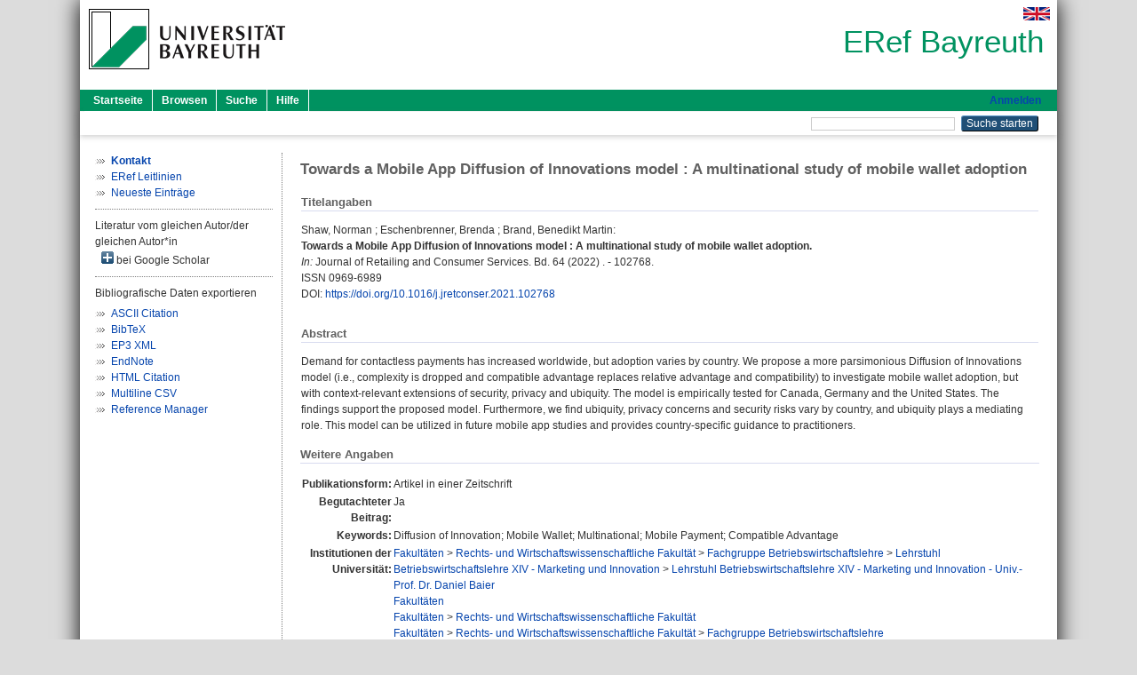

--- FILE ---
content_type: text/html; charset=utf-8
request_url: https://eref.uni-bayreuth.de/id/eprint/67030/
body_size: 4777
content:
<!DOCTYPE html PUBLIC "-//W3C//DTD XHTML 1.0 Transitional//EN" "http://www.w3.org/TR/xhtml1/DTD/xhtml1-transitional.dtd">
<html xmlns="http://www.w3.org/1999/xhtml">
  <head>
    <meta http-equiv="X-UA-Compatible" content="IE=edge" />
    <title> Towards a Mobile App Diffusion of Innovations model : A multinational study of mobile wallet adoption  - ERef Bayreuth</title>
    <link rel="icon" href="/favicon.ico" type="image/x-icon" />
    <link rel="shortcut icon" href="/favicon.ico" type="image/x-icon" />
    <meta name="eprints.eprintid" content="67030" />
<meta name="eprints.rev_number" content="13" />
<meta name="eprints.eprint_status" content="archive" />
<meta name="eprints.userid" content="9121" />
<meta name="eprints.dir" content="disk0/00/06/70/30" />
<meta name="eprints.lastmod" content="2024-05-08 13:44:47" />
<meta name="eprints.status_changed" content="2021-09-14 09:27:57" />
<meta name="eprints.type" content="article" />
<meta name="eprints.metadata_visibility" content="show" />
<meta name="eprints.creators_name" content="Shaw, Norman" />
<meta name="eprints.creators_name" content="Eschenbrenner, Brenda" />
<meta name="eprints.creators_name" content="Brand, Benedikt Martin" />
<meta name="eprints.creators_gndid" content="1179958624" />
<meta name="eprints.creators_ubt" content="no" />
<meta name="eprints.creators_ubt" content="no" />
<meta name="eprints.creators_ubt" content="yes" />
<meta name="eprints.title" content="Towards a Mobile App Diffusion of Innovations model : A multinational study of mobile wallet adoption" />
<meta name="eprints.language" content="eng" />
<meta name="eprints.subjects" content="DDC300330" />
<meta name="eprints.divisions" content="133014-100" />
<meta name="eprints.divisions" content="100000" />
<meta name="eprints.divisions" content="130000" />
<meta name="eprints.divisions" content="133000" />
<meta name="eprints.divisions" content="133014" />
<meta name="eprints.keywords" content="Diffusion of Innovation; Mobile Wallet; Multinational; Mobile Payment; Compatible Advantage" />
<meta name="eprints.abstract_original_text" content="Demand for contactless payments has increased worldwide, but adoption varies by country. We propose a more parsimonious Diffusion of Innovations model (i.e., complexity is dropped and compatible advantage replaces relative advantage and compatibility) to investigate mobile wallet adoption, but with context-relevant extensions of security, privacy and ubiquity. The model is empirically tested for Canada, Germany and the United States. The findings support the proposed model. Furthermore, we find ubiquity, privacy concerns and security risks vary by country, and ubiquity plays a mediating role. This model can be utilized in future mobile app studies and provides country-specific guidance to practitioners." />
<meta name="eprints.abstract_original_lang" content="eng" />
<meta name="eprints.date" content="2022" />
<meta name="eprints.full_text_status" content="none" />
<meta name="eprints.publication" content="Journal of Retailing and Consumer Services" />
<meta name="eprints.volume" content="64" />
<meta name="eprints.refereed" content="yes" />
<meta name="eprints.issn" content="0969-6989" />
<meta name="eprints.pagetext" content="102768" />
<meta name="eprints.related_doi" content="doi:10.1016/j.jretconser.2021.102768" />
<meta name="eprints.originate_ubt" content="yes" />
<meta name="eprints.person_search" content="Shaw Norman" />
<meta name="eprints.person_search" content="Eschenbrenner Brenda" />
<meta name="eprints.person_search" content="Brand Benedikt Martin" />
<meta name="eprints.person_view_name" content="Shaw, Norman" />
<meta name="eprints.person_view_name" content="Eschenbrenner, Brenda" />
<meta name="eprints.person_view_name" content="Brand, Benedikt Martin" />
<meta name="eprints.person_view_gndid" content="1179958624" />
<meta name="eprints.person_view_ubt" content="no" />
<meta name="eprints.person_view_ubt" content="no" />
<meta name="eprints.person_view_ubt" content="yes" />
<meta name="eprints.fp7_project" content="no" />
<meta name="eprints.fp7_type" content="info:eu-repo/semantics/article" />
<meta name="eprints.citation" content="  Shaw, Norman ; Eschenbrenner, Brenda ; Brand, Benedikt Martin:    Towards a Mobile App Diffusion of Innovations model : A multinational study of mobile wallet adoption.        In: Journal of Retailing and Consumer Services.  Bd. 64  (2022) .   - 102768. ISSN 0969-6989   DOI: https://doi.org/10.1016/j.jretconser.2021.102768 &lt;https://doi.org/10.1016/j.jretconser.2021.102768&gt;      " />
<link rel="schema.DC" href="http://purl.org/DC/elements/1.0/" />
<meta name="DC.relation" content="https://eref.uni-bayreuth.de/id/eprint/67030/" />
<meta name="DC.title" content="Towards a Mobile App Diffusion of Innovations model : A multinational study of mobile wallet adoption" />
<meta name="DC.creator" content="Shaw, Norman" />
<meta name="DC.creator" content="Eschenbrenner, Brenda" />
<meta name="DC.creator" content="Brand, Benedikt Martin" />
<meta name="DC.subject" content="330 Wirtschaft" />
<meta name="DC.date" content="2022" />
<meta name="DC.type" content="Artikel in einer Zeitschrift" />
<meta name="DC.type" content="NonPeerReviewed" />
<meta name="DC.identifier" content="  Shaw, Norman ; Eschenbrenner, Brenda ; Brand, Benedikt Martin:    Towards a Mobile App Diffusion of Innovations model : A multinational study of mobile wallet adoption.        In: Journal of Retailing and Consumer Services.  Bd. 64  (2022) .   - 102768. ISSN 0969-6989   DOI: https://doi.org/10.1016/j.jretconser.2021.102768 &lt;https://doi.org/10.1016/j.jretconser.2021.102768&gt;      " />
<meta name="DC.language" content="eng" />
<link rel="alternate" href="https://eref.uni-bayreuth.de/cgi/export/eprint/67030/XML/ubt_eref-eprint-67030.xml" type="application/vnd.eprints.data+xml; charset=utf-8" title="EP3 XML" />
<link rel="alternate" href="https://eref.uni-bayreuth.de/cgi/export/eprint/67030/CSV/ubt_eref-eprint-67030.csv" type="text/csv; charset=utf-8" title="Multiline CSV" />
<link rel="alternate" href="https://eref.uni-bayreuth.de/cgi/export/eprint/67030/RIS/ubt_eref-eprint-67030.ris" type="text/plain" title="Reference Manager" />
<link rel="alternate" href="https://eref.uni-bayreuth.de/cgi/export/eprint/67030/BibTeX/ubt_eref-eprint-67030.bib" type="text/plain; charset=utf-8" title="BibTeX" />
<link rel="alternate" href="https://eref.uni-bayreuth.de/cgi/export/eprint/67030/Text/ubt_eref-eprint-67030.txt" type="text/plain; charset=utf-8" title="ASCII Citation" />
<link rel="alternate" href="https://eref.uni-bayreuth.de/cgi/export/eprint/67030/HTML/ubt_eref-eprint-67030.html" type="text/html; charset=utf-8" title="HTML Citation" />
<link rel="alternate" href="https://eref.uni-bayreuth.de/cgi/export/eprint/67030/EndNote/ubt_eref-eprint-67030.enw" type="text/plain; charset=utf-8" title="EndNote" />
<link rel="Top" href="https://eref.uni-bayreuth.de/" />
    <link rel="Sword" href="https://eref.uni-bayreuth.de/sword-app/servicedocument" />
    <link rel="SwordDeposit" href="https://eref.uni-bayreuth.de/id/contents" />
    <link rel="Search" type="text/html" href="https://eref.uni-bayreuth.de/cgi/search" />
    <link rel="Search" type="application/opensearchdescription+xml" href="https://eref.uni-bayreuth.de/cgi/opensearchdescription" title="ERef Bayreuth" />
    <script type="text/javascript">
// <![CDATA[
var eprints_http_root = "https://eref.uni-bayreuth.de";
var eprints_http_cgiroot = "https://eref.uni-bayreuth.de/cgi";
var eprints_oai_archive_id = "eref.uni-bayreuth.de";
var eprints_logged_in = false;
var eprints_logged_in_userid = 0; 
var eprints_logged_in_username = ""; 
var eprints_logged_in_usertype = ""; 
// ]]></script>
    <style type="text/css">.ep_logged_in { display: none }</style>
    <link rel="stylesheet" type="text/css" href="/style/auto-3.4.3.css" />
    <script type="text/javascript" src="/javascript/auto-3.4.3.js">
//padder
</script>
    <!--[if lte IE 6]>
        <link rel="stylesheet" type="text/css" href="/style/ie6.css" />
   <![endif]-->
    <meta name="Generator" content="EPrints 3.4.3" />
    <meta http-equiv="Content-Type" content="text/html; charset=UTF-8" />
    <meta http-equiv="Content-Language" content="de" />
    
  </head>
  <body>
    

    <div id="pageContainer" class="pageContainer">
     <div id="branding">
      <span id="logo">
       <div id="headerprint">
        <h2>ERef Bayreuth</h2>
       </div>
       <div id="header" class="ep_noprint">
        <a href="https://www.uni-bayreuth.de/" title="UBT-Homepage" tabindex="-1" target="_blank">
         <img src="/images/logo-university-of-bayreuth.png" id="ubtlogo" alt="Logo UBT" title="Homepage der UBT" />
        </a>
         <div id="ep_tm_languages"><a href="/cgi/set_lang?lang=en&amp;referrer=https%3A%2F%2Feref.uni-bayreuth.de%2Fid%2Feprint%2F67030%2F" title="English"><img src="/images/flags/en.png" align="top" border="0" alt="English" /></a></div>
        <div id="headerrechts">
         <a id="headerrechts" href="/" title="Startseite">
          <div id="headerrechtstext">ERef Bayreuth</div>
         </a>
        </div> <!-- headerrechts -->
       </div> <!-- header -->
       </span> <!-- logo -->
      </div> <!-- branding -->
       
      <div id="ep_tm_header" class="ep_noprint">
       <div class="ubt_tm_menu_top">
        <div class="ep_tm_menu_left">
         <ul class="ep_tm_menu">
          <li>
           <a href="/" title="
	 Startseite
	">
            
	 Startseite
	
           </a>
          </li>
          <li>
           <a href="/view/" title="
	 Browsen
	" menu="ep_tm_menu_browse">
            
	 Browsen
	
           </a>
            <ul id="ep_tm_menu_browse" style="display:none;">
	     <li>
              <a href="/view/person_gndid/">
               In den Einträgen blättern nach 
               Person (UBT)
              </a>
             </li>
             <li>
              <a href="/view/divisions/">
               In den Einträgen blättern nach 
               Institutionen der Universität Bayreuth
              </a>
             </li>
             <li>
              <a href="/view/projekt/">
               In den Einträgen blättern nach 
               Projekte
              </a>
             </li>
             <li>
              <a href="/view/series/">
               In den Einträgen blättern nach 
               Schriftenreihen
              </a>
             </li>
             <li>
              <a href="/view/journal/">
               In den Einträgen blättern nach 
               Zeitschriften
              </a>
             </li>
             <li>
              <a href="/view/type/">
               In den Einträgen blättern nach 
               Publikationsform
              </a>
             </li>
             <li>
              <a href="/view/year/">
               In den Einträgen blättern nach 
               Jahr
              </a>
             </li>
             <li>
              <a href="/view/subjects/">
               In den Einträgen blättern nach 
               Sachgebiete der DDC
              </a>
             </li>
            </ul>
          </li>
          <li>
           <a href="/cgi/search/advanced" title="
	 Suche
	">
            
	 Suche
	
           </a>
          </li>
          <li>
           <a href="/help/index.html" title="
         Hilfe
	">
            
         Hilfe
	
           </a>
          </li>
         </ul>
        </div> <!-- ep_tm_menu_left -->
        <div class="ep_tm_menu_right">
         
		<a id="loginButton" href="https://eref.uni-bayreuth.de/cgi/users/home">Anmelden</a>
	
        </div> <!-- ep_tm_menu_right -->
       </div> <!-- ep_tm_menu_top -->

       <div class="ep_tm_searchbar">
        <div>
         <ul class="ep_tm_key_tools" id="ep_tm_menu_tools" role="toolbar"></ul>
        </div>
        <div>
         <form method="get" accept-charset="utf-8" action="/cgi/search" role="search" aria-label="Publication simple search">
          <input class="ep_tm_searchbarbox" size="20" type="text" name="q" aria-labelledby="searchbutton" />
          <input class="ep_tm_searchbarbutton" value="Suche starten" type="submit" name="_action_search" id="searchbutton" />
          <input type="hidden" name="_action_search" value="Search" />
          <input type="hidden" name="_order" value="bytitle" />
          <input type="hidden" name="basic_srchtype" value="ALL" />
          <input type="hidden" name="_satisfyall" value="ALL" />
         </form>
        </div>
       	</div> <!-- ep_tm_searchbar -->
      </div> <!-- ep_tm_header -->

      <div id="ubt_main">
       <table class="ubt_main_table" cellpadding="0" cellspacing="0">
        <tr>
         <td id="ubt_main_left" class="ep_noprint" align="left" valign="top">
                <ul class="ubt_browseleft" style="margin-top:0;">
                        <li><a href="/contact.html"><strong>Kontakt</strong></a></li>
                        <li><a href="/leitlinien.html">ERef Leitlinien</a></li>
                        <li><a href="/cgi/latest">Neueste Einträge</a></li>
                </ul>
        <hr class="hr_dotted" />Literatur vom gleichen Autor/der gleichen Autor*in<div id="author_google" style="padding:2px 0 0 2px;" onClick="show_author ( 'google' )"><img id="author_google_image" alt="plus" title="plus" src="/images/plus.png" border="0" /> bei Google Scholar</div><div id="author_google_list" style="display:none"><ul style="margin: 0 0 0 25px;"><li><a href="http://scholar.google.com/scholar?as_q=&amp;as_sauthors=Shaw%20Norman" target="google">Shaw, Norman</a></li><li><a href="http://scholar.google.com/scholar?as_q=&amp;as_sauthors=Eschenbrenner%20Brenda" target="google">Eschenbrenner, Brenda</a></li><li><a href="http://scholar.google.com/scholar?as_q=&amp;as_sauthors=Brand%20Benedikt%20Martin" target="google">Brand, Benedikt Martin</a></li></ul></div><hr class="hr_dotted" />Bibliografische Daten exportieren<ul id="render_export_links"><li><a href="https://eref.uni-bayreuth.de/cgi/export/eprint/67030/Text/ubt_eref-eprint-67030.txt">ASCII Citation</a></li><li><a href="https://eref.uni-bayreuth.de/cgi/export/eprint/67030/BibTeX/ubt_eref-eprint-67030.bib">BibTeX</a></li><li><a href="https://eref.uni-bayreuth.de/cgi/export/eprint/67030/XML/ubt_eref-eprint-67030.xml">EP3 XML</a></li><li><a href="https://eref.uni-bayreuth.de/cgi/export/eprint/67030/EndNote/ubt_eref-eprint-67030.enw">EndNote</a></li><li><a href="https://eref.uni-bayreuth.de/cgi/export/eprint/67030/HTML/ubt_eref-eprint-67030.html">HTML Citation</a></li><li><a href="https://eref.uni-bayreuth.de/cgi/export/eprint/67030/CSV/ubt_eref-eprint-67030.csv">Multiline CSV</a></li><li><a href="https://eref.uni-bayreuth.de/cgi/export/eprint/67030/RIS/ubt_eref-eprint-67030.ris">Reference Manager</a></li></ul></td>
         <td id="ubt_main_left_border" class="ep_noprint" align="left" valign="top"> </td>
         <td id="ubt_main_center" align="left" valign="top">
          <h1 class="ep_tm_pagetitle"> 

Towards a Mobile App Diffusion of Innovations model : A multinational study of mobile wallet adoption

 </h1>
          <div class="ep_summary_content"><div class="ep_summary_content_left"></div><div class="ep_summary_content_right"></div><div class="ep_summary_content_top"></div><div class="ep_summary_content_main">

  <div class="ep_block_small">
  <h2 class="ubt_ep_heading">
   Titelangaben
  </h2>
  <p style="margin-bottom: 1em">
    


    <span class="person_name">Shaw, Norman</span> ; <span class="person_name">Eschenbrenner, Brenda</span> ; <span class="person_name">Brand, Benedikt Martin</span>:<br />



<b>Towards a Mobile App Diffusion of Innovations model : A multinational study of mobile wallet adoption.</b>


  <br />



   
    
    <i>In:</i> Journal of Retailing and Consumer Services.
      
      Bd. 64
      
      (2022)
      .
    
     - 102768.
    <br />ISSN 0969-6989
    
    
      <br />DOI: <a href="https://doi.org/10.1016/j.jretconser.2021.102768" target="_blank">https://doi.org/10.1016/j.jretconser.2021.102768</a>
    
    
    
     <br />
  

  </p>
  </div>

  

    

    



  
  

  
   <div class="ep_block_small">
    <h2 class="ubt_ep_heading">Abstract</h2>
    <p style="text-align: left; margin: 1em auto 0em auto"><span>Demand for contactless payments has increased worldwide, but adoption varies by country. We propose a more parsimonious Diffusion of Innovations model (i.e., complexity is dropped and compatible advantage replaces relative advantage and compatibility) to investigate mobile wallet adoption, but with context-relevant extensions of security, privacy and ubiquity. The model is empirically tested for Canada, Germany and the United States. The findings support the proposed model. Furthermore, we find ubiquity, privacy concerns and security risks vary by country, and ubiquity plays a mediating role. This model can be utilized in future mobile app studies and provides country-specific guidance to practitioners.<br /></span></p>
    </div>
  

  

   <h2 class="ubt_ep_heading">Weitere Angaben</h2>
  <table style="margin-bottom: 1em; margin-top: 1em;" cellpadding="3">
    <tr>
      <th align="right">Publikationsform:</th>
      <td>
        Artikel in einer Zeitschrift
        
        
        
        
      </td>
    </tr>
    
     
     
     
     
        <tr>
         <th align="right" valign="top">Begutachteter Beitrag:</th>
         <td valign="top">Ja</td>
        </tr>
     
     
     
        <tr>
         <th align="right" valign="top">Keywords:</th>
         <td valign="top"><span>Diffusion of Innovation; Mobile Wallet; Multinational; Mobile Payment; Compatible Advantage<br /></span></td>
        </tr>
     
     
     
     
        <tr>
         <th align="right" valign="top">Institutionen der Universität:</th>
         <td valign="top"><a href="https://eref.uni-bayreuth.de/view/divisions/100000.html">Fakultäten</a> &gt; <a href="https://eref.uni-bayreuth.de/view/divisions/130000.html">Rechts- und Wirtschaftswissenschaftliche Fakultät</a> &gt; <a href="https://eref.uni-bayreuth.de/view/divisions/133000.html">Fachgruppe Betriebswirtschaftslehre</a> &gt; <a href="https://eref.uni-bayreuth.de/view/divisions/133014.html">Lehrstuhl Betriebswirtschaftslehre XIV - Marketing und Innovation</a> &gt; <a href="https://eref.uni-bayreuth.de/view/divisions/133014-100.html">Lehrstuhl Betriebswirtschaftslehre XIV - Marketing und Innovation - Univ.-Prof. Dr. Daniel Baier</a><br /><a href="https://eref.uni-bayreuth.de/view/divisions/100000.html">Fakultäten</a><br /><a href="https://eref.uni-bayreuth.de/view/divisions/100000.html">Fakultäten</a> &gt; <a href="https://eref.uni-bayreuth.de/view/divisions/130000.html">Rechts- und Wirtschaftswissenschaftliche Fakultät</a><br /><a href="https://eref.uni-bayreuth.de/view/divisions/100000.html">Fakultäten</a> &gt; <a href="https://eref.uni-bayreuth.de/view/divisions/130000.html">Rechts- und Wirtschaftswissenschaftliche Fakultät</a> &gt; <a href="https://eref.uni-bayreuth.de/view/divisions/133000.html">Fachgruppe Betriebswirtschaftslehre</a><br /><a href="https://eref.uni-bayreuth.de/view/divisions/100000.html">Fakultäten</a> &gt; <a href="https://eref.uni-bayreuth.de/view/divisions/130000.html">Rechts- und Wirtschaftswissenschaftliche Fakultät</a> &gt; <a href="https://eref.uni-bayreuth.de/view/divisions/133000.html">Fachgruppe Betriebswirtschaftslehre</a> &gt; <a href="https://eref.uni-bayreuth.de/view/divisions/133014.html">Lehrstuhl Betriebswirtschaftslehre XIV - Marketing und Innovation</a></td>
        </tr>
     
     
        <tr>
         <th align="right" valign="top">Titel an der UBT entstanden:</th>
         <td valign="top">Ja</td>
        </tr>
     
     
        <tr>
         <th align="right" valign="top">Themengebiete aus DDC:</th>
         <td valign="top"><a href="https://eref.uni-bayreuth.de/view/subjects/DDC300.html">300 Sozialwissenschaften</a> &gt; <a href="https://eref.uni-bayreuth.de/view/subjects/DDC300330.html">330 Wirtschaft</a></td>
        </tr>
     
     
     
        <tr>
         <th align="right" valign="top">Eingestellt am:</th>
         <td valign="top">14 Sep 2021 09:27</td>
        </tr>
     
     
        <tr>
         <th align="right" valign="top">Letzte Änderung:</th>
         <td valign="top">08 Mai 2024 13:44</td>
        </tr>
     
    
    
    <tr>
      <th align="right">URI:</th>
      <td valign="top"><a href="https://eref.uni-bayreuth.de/id/eprint/67030">https://eref.uni-bayreuth.de/id/eprint/67030</a></td>
    </tr>
  </table>

  
  



</div><div class="ep_summary_content_bottom"></div><div class="ep_summary_content_after"></div></div>
         </td>
        </tr>
       </table>
      </div> <!-- ubt_main -->

       <footer>
        <div id="footer" class="floatcon ep_noprint">
         <div id="right">
          <a rel="external" href="https://eprints.org/software/">
           <img alt="EPrints Logo" src="/images/eprintslogo.png" /><img alt="EPrints Flavour Logo" src="/images/flavour.png" style="width: 28px" />
          </a>
        </div>
        <div id="left">
         <a href="https://www.ub.uni-bayreuth.de" target="_blank">
	 Universitätsbibliothek Bayreuth
	</a> - 
	  95447 Bayreuth - Tel. 0921/553450
	 <br />
         <a href="https://eref.uni-bayreuth.de/contact.html" target="_blank">
	 Kontakt 
	</a> - <a href="https://eref.uni-bayreuth.de/impressum.html" target="_blank">
	 Impressum  
	</a> - <a href="https://www.uni-bayreuth.de/de/_service/datenschutzerklaerung/index.html" target="_blank">
	 Datenschutz
	</a>
        </div>
       </div>
      </footer>
    </div> <!-- wrapper -->
  </body>
</html>